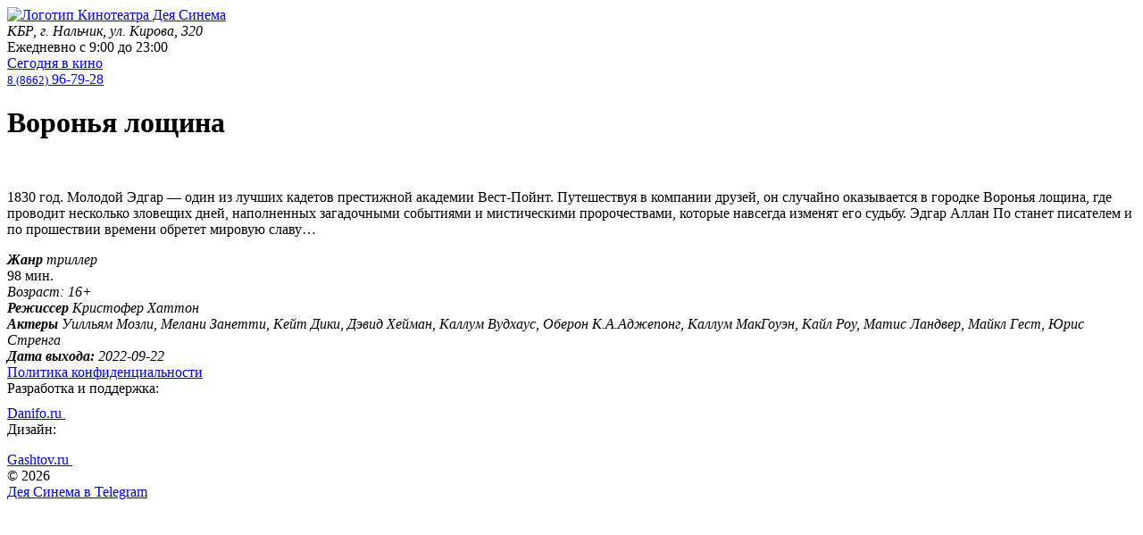

--- FILE ---
content_type: text/html; charset=UTF-8
request_url: https://tc-deya.ru/movies/voronja-loshhina/
body_size: 37584
content:
<!doctype html>
<html lang="ru-RU">
  <head>
    <meta charset="UTF-8">
<meta http-equiv="X-UA-Compatible" content="IE=Edge">
<meta name="viewport" content="width=device-width, initial-scale=1">
<meta name="Description" content="Официальный сайт Торгово-развлекательного центра Дея">
<meta name="theme-color" content="#fff">
<meta name="format-detection" content="telephone=no">
<meta name="msapplication-TileColor" content="#000000">
<meta name="theme-color" content="#ffffff">
<link rel="dns-prefetch" href="//www.youtube.com/">
<link rel="dns-prefetch" href="//s.ytimg.com/">
    
<title>Воронья лощина - Дея</title>

<!-- This site is optimized with the Yoast SEO plugin v12.4 - https://yoast.com/wordpress/plugins/seo/ -->
<meta name="robots" content="max-snippet:-1, max-image-preview:large, max-video-preview:-1"/>
<link rel="canonical" href="https://tc-deya.ru/movies/voronja-loshhina/" />
<meta property="og:locale" content="ru_RU" />
<meta property="og:type" content="article" />
<meta property="og:title" content="Воронья лощина - Дея" />
<meta property="og:description" content="1830 год. Молодой Эдгар — один из лучших кадетов престижной академии Вест-Пойнт. Путешествуя в компании друзей, он случайно оказывается в городке Воронья лощина, где проводит несколько зловещих дней, наполненных загадочными событиями и мистическими пророчествами, которые навсегда изменят его судьбу. Эдгар Аллан По станет писателем и по прошествии времени обретет мировую славу…" />
<meta property="og:url" content="https://tc-deya.ru/movies/voronja-loshhina/" />
<meta property="og:site_name" content="Дея" />
<meta property="og:image" content="https://tc-deya.ru/wp-content/uploads/2022/09/220825101625414.jpg" />
<meta property="og:image:secure_url" content="https://tc-deya.ru/wp-content/uploads/2022/09/220825101625414.jpg" />
<meta property="og:image:width" content="759" />
<meta property="og:image:height" content="1080" />
<meta name="twitter:card" content="summary_large_image" />
<meta name="twitter:description" content="1830 год. Молодой Эдгар — один из лучших кадетов престижной академии Вест-Пойнт. Путешествуя в компании друзей, он случайно оказывается в городке Воронья лощина, где проводит несколько зловещих дней, наполненных загадочными событиями и мистическими пророчествами, которые навсегда изменят его судьбу. Эдгар Аллан По станет писателем и по прошествии времени обретет мировую славу…" />
<meta name="twitter:title" content="Воронья лощина - Дея" />
<meta name="twitter:image" content="https://tc-deya.ru/wp-content/uploads/2022/09/220825101625414.jpg" />
<script type='application/ld+json' class='yoast-schema-graph yoast-schema-graph--main'>{"@context":"https://schema.org","@graph":[{"@type":"WebSite","@id":"https://tc-deya.ru/#website","url":"https://tc-deya.ru/","name":"\u0414\u0435\u044f","potentialAction":{"@type":"SearchAction","target":"https://tc-deya.ru/?s={search_term_string}","query-input":"required name=search_term_string"}},{"@type":"ImageObject","@id":"https://tc-deya.ru/movies/voronja-loshhina/#primaryimage","url":"https://tc-deya.ru/wp-content/uploads/2022/09/220825101625414.jpg","width":759,"height":1080},{"@type":"WebPage","@id":"https://tc-deya.ru/movies/voronja-loshhina/#webpage","url":"https://tc-deya.ru/movies/voronja-loshhina/","inLanguage":"ru-RU","name":"\u0412\u043e\u0440\u043e\u043d\u044c\u044f \u043b\u043e\u0449\u0438\u043d\u0430 - \u0414\u0435\u044f","isPartOf":{"@id":"https://tc-deya.ru/#website"},"primaryImageOfPage":{"@id":"https://tc-deya.ru/movies/voronja-loshhina/#primaryimage"},"datePublished":"2022-09-20T09:38:37+03:00","dateModified":"2022-09-20T09:38:37+03:00","breadcrumb":{"@id":"https://tc-deya.ru/movies/voronja-loshhina/#breadcrumb"}},{"@type":"BreadcrumbList","@id":"https://tc-deya.ru/movies/voronja-loshhina/#breadcrumb","itemListElement":[{"@type":"ListItem","position":1,"item":{"@type":"WebPage","@id":"https://tc-deya.ru/","url":"https://tc-deya.ru/","name":"\u0413\u043b\u0430\u0432\u043d\u0430\u044f \u0441\u0442\u0440\u0430\u043d\u0438\u0446\u0430"}},{"@type":"ListItem","position":2,"item":{"@type":"WebPage","@id":"https://tc-deya.ru/movies/voronja-loshhina/","url":"https://tc-deya.ru/movies/voronja-loshhina/","name":"\u0412\u043e\u0440\u043e\u043d\u044c\u044f \u043b\u043e\u0449\u0438\u043d\u0430"}}]}]}</script>
<!-- / Yoast SEO plugin. -->

<link rel='dns-prefetch' href='//tc-deya.ru' />
<link rel='dns-prefetch' href='//s.w.org' />
		<script type="text/javascript">
			window._wpemojiSettings = {"baseUrl":"https:\/\/s.w.org\/images\/core\/emoji\/11\/72x72\/","ext":".png","svgUrl":"https:\/\/s.w.org\/images\/core\/emoji\/11\/svg\/","svgExt":".svg","source":{"concatemoji":"https:\/\/tc-deya.ru\/wp-includes\/js\/wp-emoji-release.min.js?ver=4.9.28"}};
			!function(e,a,t){var n,r,o,i=a.createElement("canvas"),p=i.getContext&&i.getContext("2d");function s(e,t){var a=String.fromCharCode;p.clearRect(0,0,i.width,i.height),p.fillText(a.apply(this,e),0,0);e=i.toDataURL();return p.clearRect(0,0,i.width,i.height),p.fillText(a.apply(this,t),0,0),e===i.toDataURL()}function c(e){var t=a.createElement("script");t.src=e,t.defer=t.type="text/javascript",a.getElementsByTagName("head")[0].appendChild(t)}for(o=Array("flag","emoji"),t.supports={everything:!0,everythingExceptFlag:!0},r=0;r<o.length;r++)t.supports[o[r]]=function(e){if(!p||!p.fillText)return!1;switch(p.textBaseline="top",p.font="600 32px Arial",e){case"flag":return s([55356,56826,55356,56819],[55356,56826,8203,55356,56819])?!1:!s([55356,57332,56128,56423,56128,56418,56128,56421,56128,56430,56128,56423,56128,56447],[55356,57332,8203,56128,56423,8203,56128,56418,8203,56128,56421,8203,56128,56430,8203,56128,56423,8203,56128,56447]);case"emoji":return!s([55358,56760,9792,65039],[55358,56760,8203,9792,65039])}return!1}(o[r]),t.supports.everything=t.supports.everything&&t.supports[o[r]],"flag"!==o[r]&&(t.supports.everythingExceptFlag=t.supports.everythingExceptFlag&&t.supports[o[r]]);t.supports.everythingExceptFlag=t.supports.everythingExceptFlag&&!t.supports.flag,t.DOMReady=!1,t.readyCallback=function(){t.DOMReady=!0},t.supports.everything||(n=function(){t.readyCallback()},a.addEventListener?(a.addEventListener("DOMContentLoaded",n,!1),e.addEventListener("load",n,!1)):(e.attachEvent("onload",n),a.attachEvent("onreadystatechange",function(){"complete"===a.readyState&&t.readyCallback()})),(n=t.source||{}).concatemoji?c(n.concatemoji):n.wpemoji&&n.twemoji&&(c(n.twemoji),c(n.wpemoji)))}(window,document,window._wpemojiSettings);
		</script>
		<style type="text/css">
img.wp-smiley,
img.emoji {
	display: inline !important;
	border: none !important;
	box-shadow: none !important;
	height: 1em !important;
	width: 1em !important;
	margin: 0 .07em !important;
	vertical-align: -0.1em !important;
	background: none !important;
	padding: 0 !important;
}
</style>
<link rel='stylesheet' id='movie-styles-css'  href='https://tc-deya.ru/wp-content/themes/deya/css/movie.css?ver=0.9.0' type='text/css' media='all' />
<link rel='https://api.w.org/' href='https://tc-deya.ru/wp-json/' />
<link rel="EditURI" type="application/rsd+xml" title="RSD" href="https://tc-deya.ru/xmlrpc.php?rsd" />
<link rel="wlwmanifest" type="application/wlwmanifest+xml" href="https://tc-deya.ru/wp-includes/wlwmanifest.xml" /> 
<meta name="generator" content="WordPress 4.9.28" />
<link rel='shortlink' href='https://tc-deya.ru/?p=6893' />
<link rel="alternate" type="application/json+oembed" href="https://tc-deya.ru/wp-json/oembed/1.0/embed?url=https%3A%2F%2Ftc-deya.ru%2Fmovies%2Fvoronja-loshhina%2F" />
<link rel="alternate" type="text/xml+oembed" href="https://tc-deya.ru/wp-json/oembed/1.0/embed?url=https%3A%2F%2Ftc-deya.ru%2Fmovies%2Fvoronja-loshhina%2F&#038;format=xml" />
<link rel="icon" href="https://tc-deya.ru/wp-content/uploads/2018/10/cbx6l-8hh6t-0.png" sizes="32x32" />
<link rel="icon" href="https://tc-deya.ru/wp-content/uploads/2018/10/cbx6l-8hh6t-0.png" sizes="192x192" />
<link rel="apple-touch-icon-precomposed" href="https://tc-deya.ru/wp-content/uploads/2018/10/cbx6l-8hh6t-0.png" />
<meta name="msapplication-TileImage" content="https://tc-deya.ru/wp-content/uploads/2018/10/cbx6l-8hh6t-0.png" />
  </head>
  <body class="cinema-page" data-cinema-id="1153">
    <div id="cover">
      <movie-page-cover />
    </div>
    <main class="wrapper" id="app" v-cloak>
    <header class="main-header main-header--dark">
      <div class="main-header__left">
        <a href="https://tc-deya.ru/cinema" class="main-header__logo logo" aria-label="Кинотеатр Дея Синема">
          <picture>
            <source srcset="https://tc-deya.ru/wp-content/themes/deya/img/deya-cinema-logo-1x.png 1x, https://tc-deya.ru/wp-content/themes/deya/img/deya-cinema-logo-2x.png 2x">
            <img src="https://tc-deya.ru/wp-content/themes/deya/img/deya-cinema-logo-1x.png" alt="Логотип Кинотеатра Дея Синема">
          </picture>
        </a>
      </div>
      <div class="main-header__center">
        <address class="main-header__address">КБР, г. Нальчик, ул. Кирова, 320</address>
        <div class="main-header__time">Ежедневно с <time datetime="9:00">9:00</time> до <time datetime="23:00">23:00</time></div>
        <a href="/cinema" class="btn main-header__cinema-link">Сегодня в кино</a>
      </div>
      <div class="main-header__right">
          <a href="tel:8 (8662)96-79-28" class="main-header__phone">
    <small>8 (8662)</small>
    <span>96-79-28</span>
  </a>
          <burger theme="dark">
          <template slot="menu">
            <div class="menu-osnovnoe-menju-container"><ul id="menu-osnovnoe-menju" class="menu"><li id="menu-item-496" class="menu-item menu-item-type-custom menu-item-object-custom menu-item-496"><a href="/">Главная</a></li>
<li id="menu-item-492" class="menu-item menu-item-type-post_type menu-item-object-page menu-item-492"><a href="https://tc-deya.ru/cinema/">Дея Синема</a></li>
<li id="menu-item-497" class="menu-item menu-item-type-custom menu-item-object-custom menu-item-has-children menu-item-497"><a href="#">Магазины</a>
<ul class="sub-menu">
	<li id="menu-item-2028" class="menu-item menu-item-type-post_type menu-item-object-place menu-item-2028"><a href="https://tc-deya.ru/place/gipermarket/">Гипермаркет «Дея»</a></li>
	<li id="menu-item-504" class="menu-item menu-item-type-custom menu-item-object-custom menu-item-504"><a href="/places/shops">Все магазины</a></li>
</ul>
</li>
<li id="menu-item-499" class="menu-item menu-item-type-custom menu-item-object-custom menu-item-has-children menu-item-499"><a href="#">Развлечения</a>
<ul class="sub-menu">
	<li id="menu-item-2032" class="menu-item menu-item-type-post_type menu-item-object-place menu-item-2032"><a href="https://tc-deya.ru/place/bowling/">Боулинг</a></li>
	<li id="menu-item-2030" class="menu-item menu-item-type-post_type menu-item-object-place menu-item-2030"><a href="https://tc-deya.ru/place/arcade-machines/">Игровые автоматы</a></li>
	<li id="menu-item-2031" class="menu-item menu-item-type-post_type menu-item-object-place menu-item-2031"><a href="https://tc-deya.ru/place/kids/">Семейное кафе</a></li>
</ul>
</li>
<li id="menu-item-1049" class="menu-item menu-item-type-taxonomy menu-item-object-place-category menu-item-1049"><a href="https://tc-deya.ru/places/eating/">Еда</a></li>
<li id="menu-item-498" class="menu-item menu-item-type-custom menu-item-object-custom menu-item-498"><a href="/sales">Акции</a></li>
<li id="menu-item-1423" class="menu-item menu-item-type-custom menu-item-object-custom menu-item-1423"><a href="/events">События</a></li>
<li id="menu-item-1050" class="menu-item menu-item-type-custom menu-item-object-custom menu-item-1050"><a href="/jobs">Вакансии</a></li>
<li id="menu-item-2167" class="menu-item menu-item-type-post_type menu-item-object-page menu-item-has-children menu-item-2167"><a href="https://tc-deya.ru/about/">О центре</a>
<ul class="sub-menu">
	<li id="menu-item-1460" class="menu-item menu-item-type-post_type menu-item-object-page menu-item-1460"><a href="https://tc-deya.ru/arendatoram/">Арендаторам</a></li>
	<li id="menu-item-1276" class="menu-item menu-item-type-post_type menu-item-object-page menu-item-1276"><a href="https://tc-deya.ru/contacts/">Контакты</a></li>
</ul>
</li>
</ul></div>          </template>
          <template slot="footer">
            <strong>ТРЦ «ДЕЯ»</strong>
<span>в социальных сетях:</span>
<div>
        <a href="https://vk.com/deya_cinema" class="burger-nav__social-link" aria-label="ТЦ «ДЕЯ» в сети Вконтакте">
    <svg xmlns="http://www.w3.org/2000/svg" viewBox="0 0 36 36" width="36" height="36">
      <path d="M34-.28H1.81A1.92,1.92,0,0,0-.11,1.64V33.81a1.91,1.91,0,0,0,1.92,1.91H34a1.9,1.9,0,0,0,1.91-1.91V1.64A1.91,1.91,0,0,0,34-.28ZM28.57,20a40,40,0,0,1,2.9,2.92,8.64,8.64,0,0,1,1,1.49c.39.78,0,1.63-.66,1.67H27.54A3.36,3.36,0,0,1,24.79,25c-.59-.6-1.15-1.25-1.72-1.88a3.94,3.94,0,0,0-.78-.69.89.89,0,0,0-1.43.35,4.39,4.39,0,0,0-.46,2c0,1-.35,1.28-1.37,1.33a11,11,0,0,1-6.17-1.33,13.38,13.38,0,0,1-4.15-3.88,52.63,52.63,0,0,1-5.47-9.74C2.9,10.36,3.15,10,4,9.93c1.4,0,2.81,0,4.22,0a1.25,1.25,0,0,1,1.17.88,26.07,26.07,0,0,0,2.86,5.3,4.54,4.54,0,0,0,1.08,1.19A.66.66,0,0,0,14.45,17a3.56,3.56,0,0,0,.24-1.11,16.41,16.41,0,0,0-.06-3.9,1.64,1.64,0,0,0-1.39-1.49c-.41-.08-.35-.23-.15-.46a1.55,1.55,0,0,1,1.32-.66h4.88c.76.15.94.49,1,1.27V16c0,.3.15,1.19.69,1.38s.72-.2,1-.48a17,17,0,0,0,2.74-4.21c.33-.67.61-1.36.89-2.05a1,1,0,0,1,1.1-.76h4.69a3,3,0,0,1,.42,0c.78.14,1,.48.76,1.25a11.85,11.85,0,0,1-1.87,3.23c-.78,1.08-1.62,2.13-2.39,3.22s-.66,1.5.23,2.36Zm0,0"
        transform="translate(0.11 0.28)" fill="#18c29c" fill-rule="evenodd"></path>
    </svg>
  </a>
      <a href="https://t.me/DeyaCinema" class="burger-nav__social-link" aria-label="ТЦ «ДЕЯ» в Telegram">
    <svg xmlns="http://www.w3.org/2000/svg" viewBox="0 0 36.05 36.05" width="36" height="36">
    <path id="telegram-3" class="cls-1" d="M24.42,28.32c.32,.23,.74,.29,1.11,.15,.37-.14,.64-.46,.73-.84,.87-4.09,2.98-14.44,3.77-18.16,.06-.28-.04-.57-.26-.76-.22-.19-.53-.24-.8-.14-4.2,1.55-17.13,6.41-22.42,8.36-.34,.12-.55,.45-.54,.8,.01,.35,.25,.66,.59,.76,2.37,.71,5.48,1.69,5.48,1.69,0,0,1.45,4.39,2.21,6.63,.09,.28,.32,.5,.6,.58,.29,.08,.6,0,.81-.21,1.22-1.15,3.1-2.93,3.1-2.93,0,0,3.58,2.62,5.61,4.07Zm-11.03-8.69l1.68,5.55,.37-3.51s6.5-5.86,10.2-9.2c.11-.1,.12-.26,.03-.38-.09-.12-.25-.14-.38-.06-4.29,2.74-11.91,7.61-11.91,7.61Zm20.66,16.42H2c-1.1,0-2-.9-2-2V2C0,.9,.9,0,2,0H34.05c1.1,0,2,.9,2,2V34.05c0,1.1-.9,2-2,2Z"/>
    </svg>
  </a>
  </div>
          </template>
        </burger>
      </div>
    </header>
<div class="page-wrapper">
  <div class="cinema-schedule movie-page">
  
    <div class="container">
          <div class="movie">
        <h1 class="movie__title">Воронья лощина                </h1>
        <div class="movie__wrap">
          <div class="movie__trailer">
                        <img src="https://tc-deya.ru/wp-content/themes/deya/img/movie-trailer-overlay.jpg" alt="" class="movie__trailer-placeholder">
                      </div>
          <div class="movie__info">
            <div class="movie__description">
              <p>1830 год. Молодой Эдгар — один из лучших кадетов престижной академии Вест-Пойнт. Путешествуя в компании друзей, он случайно оказывается в городке Воронья лощина, где проводит несколько зловещих дней, наполненных загадочными событиями и мистическими пророчествами, которые навсегда изменят его судьбу. Эдгар Аллан По станет писателем и по прошествии времени обретет мировую славу…</p>
            </div>
  
            <div class="movie__meta">
              <div class="movie__meta-col">
                              <div class="movie__meta-item">
                  <b><i>Жанр</i></b>
                  <span><i>триллер</i></span>
                </div>
                                            <div class="movie__meta-item">
                  <span class="movie__duration">98 мин.</span>
                </div>
                                            <div class="movie__meta-item">
                  <span><i>Возраст: 16+</i></span>
                </div>
                            </div>
              <div class="movie__meta-col">
                              <div class="movie__meta-item">
                  <b><i>Режиссер</i></b>
                  <span><i>Кристофер Хаттон</i></span>
                </div>
                                            <div class="movie__meta-item">
                  <b><i>Актеры</i></b>
                  <span><i>Уилльям Мозли, Мелани Занетти, Кейт Дики, Дэвид Хейман, Каллум Вудхаус, Оберон К.А.Аджепонг, Каллум МакГоуэн, Кайл Роу, Матис Ландвер, Майкл Гест, Юрис Стренга</i></span>
                </div>
                                            <div class="movie__meta-item movie__meta-item--inline">
                  <b class=""><i>Дата выхода:</i></b>
                  <span><i>2022-09-22</i></span>
                </div>
                            </div>
            </div>
          </div>
        </div>
      </div>
        </div>
  
    
    <movies-slider title="Сегодня в кино" action="today"></movies-slider>
  </div>
</div>

        <footer class="main-footer main-footer--cinema">
          <div class="main-footer__left">
                        <a href="https://tc-deya.ru/privacy-policy/" class="main-footer__private-policy-link">Политика конфиденциальности</a>
          </div>
          <div class="main-footer__center">
            <div class="developer">
  <div class="developer__txt">Разработка и поддержка:</div>
  <a href="http://danifo.ru" class="developer__logo" target="_blank" alt="Разработка и поддержка сайта Danifo.ru" rel="noreferrer">
    <span>Danifo.ru</span>
    <svg xmlns="http://www.w3.org/2000/svg" viewBox="0 0 124 24" width="124" height="24" alt="Логотип Danifo.ru">
      <path d="M264.61,228.91c-1.89,0-5.67.1-5.67.1h-.46c-.11,0-.2.12-.2.27v22.8a.27.27,0,0,0,.26.27h.1c2,0,4.15.06,5.7.06,8.85,0,13.3-5.4,13.3-12C277.64,234.28,273.89,228.91,264.61,228.91Zm-.17,20.84-3.08-.06a.28.28,0,0,1-.27-.28V231.68c1.16,0,2.06-.1,3.45-.1,6.73,0,10.11,3.73,10.11,8.8C274.65,245.81,271.07,249.75,264.44,249.75Z" transform="translate(-258.28 -228.68)" fill="#fff"/>
      <path d="M291.05,229.13a.45.45,0,0,0-.38-.25h-1.88a.42.42,0,0,0-.37.25l-9.77,23a.16.16,0,0,0,.16.25h2.32a.44.44,0,0,0,.37-.25l2.74-6.57a.43.43,0,0,1,.37-.25h10a.43.43,0,0,1,.37.25l2.78,6.57a.42.42,0,0,0,.37.25h2.48a.16.16,0,0,0,.16-.25Zm2.51,13.48h-7.82a.17.17,0,0,1-.17-.24l4-9.47c.06-.14.15-.14.21,0l4,9.47A.16.16,0,0,1,293.56,242.61Z" transform="translate(-258.28 -228.68)" fill="#fff"/>
      <path d="M323.68,229h-2.11a.27.27,0,0,0-.27.27v17.87c0,.14-.08.17-.17,0l-14.15-18a.66.66,0,0,0-.44-.21h-1.71a.27.27,0,0,0-.27.27v22.8a.27.27,0,0,0,.27.27h2.11a.27.27,0,0,0,.27-.27v-17.8c0-.14.08-.17.17-.05l14.15,17.91a.65.65,0,0,0,.43.21h1.72a.27.27,0,0,0,.27-.27v-22.8A.27.27,0,0,0,323.68,229Z" transform="translate(-258.28 -228.68)" fill="#fff"/>
      <rect x="72.44" y="0.33" width="2.82" height="23.33" rx="0.27" ry="0.27" fill="#fff"/>
      <path d="M353.07,229H340.51a.27.27,0,0,0-.27.27v22.8a.27.27,0,0,0,.27.27h2.28a.27.27,0,0,0,.27-.27v-9.2a.28.28,0,0,1,.27-.27h8.74a.27.27,0,0,0,.27-.26v-2.13a.27.27,0,0,0-.27-.27h-8.74a.27.27,0,0,1-.27-.27V232a.27.27,0,0,1,.27-.27h9.74a.27.27,0,0,0,.27-.27v-2.13A.27.27,0,0,0,353.07,229Z" transform="translate(-258.28 -228.68)" fill="#fff"/>
      <path d="M382.08,231.32l-2.16-.59a.27.27,0,0,0-.32.19l-1.16,4.35a11.37,11.37,0,0,0-10.64-6.59h-.08A11.44,11.44,0,0,0,356,239.82h0a.89.89,0,0,1,0,.26s0,.31,0,.6c0,.14,0,.29,0,.44a13,13,0,0,0,.44,3v0h0v0c.06.21.12.42.19.62a5.17,5.17,0,0,0,.18.51,3.53,3.53,0,0,0,.15.39c.11.28.24.54.37.81l.05.1a11.3,11.3,0,0,0,10.35,6h.08a11.31,11.31,0,0,0,10.35-6l.05-.11c.13-.26.25-.52.37-.8q.07-.18.15-.39l.18-.51c.07-.21.12-.39.12-.39s.09-.3.1-.36a.41.41,0,0,0-.19-.33l-2.3-1a.2.2,0,0,0-.29.11l0,.1c0,.06,0,.12,0,.18s0,.09,0,.14a8.77,8.77,0,0,1-8.48,6.74c-4.95,0-8.81-4-8.81-9.33s3.79-9.31,8.81-9.33a8.54,8.54,0,0,1,7.9,5.06l-4-1.73a.26.26,0,0,0-.35.14l-.89,2.06a.26.26,0,0,0,.14.35l8.86,3.87a.22.22,0,0,0,.31-.15l2.49-9.3A.26.26,0,0,0,382.08,231.32Z" transform="translate(-258.28 -228.68)" fill="#fff"/>
    </svg>
  </a>
</div>
<div class="developer">
  <div class="developer__txt">Дизайн:</div>
  <a href="http://gashtov.ru" class="developer__logo" target="_blank" alt="Дизайн сайта Gashtov.ru" rel="noreferrer">
    <span>Gashtov.ru</span>
    <svg xmlns="http://www.w3.org/2000/svg" viewBox="0 0 106 30" width="106" height="30" alt="Логотип Gashtov.ru">
      <path d="M302.93,240.19h4.43v5.36a4.24,4.24,0,0,1-1.7.88,7.48,7.48,0,0,1-2,.28,6.13,6.13,0,0,1-2.12-.36,4.38,4.38,0,0,1-1.68-1.13,5.45,5.45,0,0,1-1.13-1.95,8.76,8.76,0,0,1-.4-2.82,7.73,7.73,0,0,1,.48-2.89,5.5,5.5,0,0,1,1.27-1.95,4.9,4.9,0,0,1,1.78-1.08,6.21,6.21,0,0,1,2-.33,9.43,9.43,0,0,1,1.79.15,7,7,0,0,1,1.23.33l-.47,2a5.05,5.05,0,0,0-.95-.26,7.11,7.11,0,0,0-1.34-.1,3.9,3.9,0,0,0-1.35.23,2.63,2.63,0,0,0-1.06.73,3.38,3.38,0,0,0-.69,1.29,7.45,7.45,0,0,0,0,3.79,3.73,3.73,0,0,0,.66,1.29,2.56,2.56,0,0,0,1,.75,3.12,3.12,0,0,0,1.22.24,3.56,3.56,0,0,0,.86-.11,2.09,2.09,0,0,0,.72-.34v-2.27l-2.57-.27Z" transform="translate(-267.5 -225.03)" fill="#fff"/>
      <path d="M309,238.37a7.49,7.49,0,0,1,1.61-.49,10.43,10.43,0,0,1,2-.18,4.18,4.18,0,0,1,1.47.22,2.11,2.11,0,0,1,.94.61,2.25,2.25,0,0,1,.5.94,5.22,5.22,0,0,1,.14,1.24c0,.5,0,1,0,1.52s-.05,1-.06,1.5,0,1,0,1.44a5.53,5.53,0,0,0,.26,1.31H314l-.36-1.18h-.08a3.18,3.18,0,0,1-.94.92,2.93,2.93,0,0,1-1.56.38,3,3,0,0,1-1.07-.18,2.33,2.33,0,0,1-.81-.51,2.49,2.49,0,0,1-.53-.79,2.82,2.82,0,0,1-.19-1,2.44,2.44,0,0,1,.35-1.33,2.51,2.51,0,0,1,1-.87,4.91,4.91,0,0,1,1.57-.47,11.79,11.79,0,0,1,2-.08,2.25,2.25,0,0,0-.13-1.38q-.26-.42-1.14-.42a7.81,7.81,0,0,0-1.4.14,4.86,4.86,0,0,0-1.21.36Zm2.8,6.39a1.68,1.68,0,0,0,1.05-.3,2,2,0,0,0,.58-.64V242.7a5.7,5.7,0,0,0-1,0,3.58,3.58,0,0,0-.86.15,1.41,1.41,0,0,0-.59.34.77.77,0,0,0-.22.57,1,1,0,0,0,.28.75A1.06,1.06,0,0,0,311.83,244.76Z" transform="translate(-267.5 -225.03)" fill="#fff"/>
      <path d="M321,244.09a.67.67,0,0,0-.29-.55,3.7,3.7,0,0,0-.72-.37q-.42-.18-.93-.36a3.44,3.44,0,0,1-.93-.49,3,3,0,0,1-.72-.81,2.52,2.52,0,0,1-.28-1.27,2.47,2.47,0,0,1,.74-1.94,3.17,3.17,0,0,1,2.16-.67,6.77,6.77,0,0,1,1.75.21,5.31,5.31,0,0,1,1.22.46l-.49,1.62a10.34,10.34,0,0,0-1-.33,4.46,4.46,0,0,0-1.2-.17c-.66,0-1,.26-1,.77a.58.58,0,0,0,.29.5,3.13,3.13,0,0,0,.71.35l.94.36a3.75,3.75,0,0,1,.93.49,2.54,2.54,0,0,1,.71.78,2.3,2.3,0,0,1,.29,1.24,2.62,2.62,0,0,1-.82,2.05,3.56,3.56,0,0,1-2.47.75,5.8,5.8,0,0,1-1.69-.24,4.83,4.83,0,0,1-1.28-.54l.61-1.66a6.28,6.28,0,0,0,1,.43,4,4,0,0,0,1.33.22,1.42,1.42,0,0,0,.79-.19A.7.7,0,0,0,321,244.09Z" transform="translate(-267.5 -225.03)" fill="#fff"/>
      <path d="M329.74,246.47v-4.88a3,3,0,0,0-.29-1.52,1.13,1.13,0,0,0-1.05-.46,1.56,1.56,0,0,0-1,.39,1.79,1.79,0,0,0-.62,1v5.49h-2.21v-12h2.21v4.39h.07a3.21,3.21,0,0,1,1-.87,3.1,3.1,0,0,1,1.51-.33,3.6,3.6,0,0,1,1.14.17,1.9,1.9,0,0,1,.82.57,2.52,2.52,0,0,1,.49,1.08,7.16,7.16,0,0,1,.17,1.67v5.35Z" transform="translate(-267.5 -225.03)" fill="#fff"/>
      <path d="M333,237.87h1.17v-1.61l2.21-.64v2.25h2.07v1.89h-2.07v3.3a3.52,3.52,0,0,0,.17,1.28.68.68,0,0,0,.68.39,2,2,0,0,0,.58-.07,2.76,2.76,0,0,0,.55-.21l.39,1.72a5.61,5.61,0,0,1-2.31.54,2.23,2.23,0,0,1-1.72-.61,3,3,0,0,1-.55-2v-4.33H333Z" transform="translate(-267.5 -225.03)" fill="#fff"/>
      <path d="M339.26,242.17a4.84,4.84,0,0,1,1.06-3.36,3.76,3.76,0,0,1,2.95-1.18A4.29,4.29,0,0,1,345,238a3.28,3.28,0,0,1,1.24.92,3.81,3.81,0,0,1,.74,1.43,6.39,6.39,0,0,1,.25,1.86,4.9,4.9,0,0,1-1.05,3.36,3.72,3.72,0,0,1-2.94,1.18,4.37,4.37,0,0,1-1.77-.33,3.36,3.36,0,0,1-1.24-.92,3.76,3.76,0,0,1-.75-1.43A6.44,6.44,0,0,1,339.26,242.17Zm2.28,0a4.93,4.93,0,0,0,.1,1.05,3.19,3.19,0,0,0,.3.84,1.45,1.45,0,0,0,1.33.76,1.45,1.45,0,0,0,1.29-.64,3.72,3.72,0,0,0,.42-2,4.09,4.09,0,0,0-.39-1.92,1.39,1.39,0,0,0-1.32-.73,1.49,1.49,0,0,0-1.27.62A3.44,3.44,0,0,0,341.54,242.17Z" transform="translate(-267.5 -225.03)" fill="#fff"/>
      <path d="M351.55,242.38l.29,1.32h.08l.24-1.36,1.44-4.47H356l-3.55,8.68h-1.34l-3.68-8.68H350Z" transform="translate(-267.5 -225.03)" fill="#fff"/><path d="M355.56,245.33a1.23,1.23,0,0,1,.38-1,1.36,1.36,0,0,1,1-.35,1.41,1.41,0,0,1,1,.35,1.23,1.23,0,0,1,.37,1,1.27,1.27,0,0,1-.37,1,1.37,1.37,0,0,1-1,.36,1.32,1.32,0,0,1-1-.36A1.27,1.27,0,0,1,355.56,245.33Z" transform="translate(-267.5 -225.03)" fill="#fff"/>
      <path d="M364.66,240a2.76,2.76,0,0,0-1-.19,1.53,1.53,0,0,0-1,.32,1.5,1.5,0,0,0-.54.81v5.56H360v-8.6h1.71L362,239H362a2.43,2.43,0,0,1,.78-1,2,2,0,0,1,1.16-.35,3.36,3.36,0,0,1,1,.19Z" transform="translate(-267.5 -225.03)" fill="#fff"/>
      <path d="M368.15,237.87v4.88a3.37,3.37,0,0,0,.25,1.52,1,1,0,0,0,1,.46,1.52,1.52,0,0,0,1-.38,2.31,2.31,0,0,0,.62-.93v-5.55h2.2v6c0,.47,0,.93.07,1.39a9.8,9.8,0,0,0,.21,1.23h-1.67l-.39-1.28h-.07a3.21,3.21,0,0,1-1.08,1.09,3.17,3.17,0,0,1-1.65.43,3.71,3.71,0,0,1-1.15-.17,1.94,1.94,0,0,1-.85-.57,2.68,2.68,0,0,1-.52-1.07,6.64,6.64,0,0,1-.18-1.68v-5.35Z" transform="translate(-267.5 -225.03)" fill="#fff"/>
      <path d="M271.68,247.69l-.06,0a.12.12,0,0,1-.05-.1v-2.25a.11.11,0,0,1,.06-.11l9.06-5.27a.13.13,0,0,1,.12,0l1.95,1.14a.14.14,0,0,1,.06.11.13.13,0,0,1-.06.1l-11,6.38Zm.12-2.3v2l10.65-6.17-1.71-1Z" transform="translate(-267.5 -225.03)" fill="#fff"/>
      <path d="M276.22,255h-.06l-1.91-1.11a.14.14,0,0,1-.06-.11v-5.38a.13.13,0,0,1,.06-.11l1.91-1.1a.09.09,0,0,1,.12,0,.11.11,0,0,1,.06.1v7.6a.11.11,0,0,1-.06.11Zm-1.79-1.3,1.67,1v-7.18l-1.67,1Z" transform="translate(-267.5 -225.03)" fill="#fff"/>
      <path d="M269.69,251.22h-.06a.11.11,0,0,1-.06-.11V233.63a.14.14,0,0,1,.06-.11.13.13,0,0,1,.12,0l2,1.17a.11.11,0,0,1,.06.1v12.57l10.83-6.29a.13.13,0,0,1,.12,0l2,1.2a.13.13,0,0,1,.06.1.17.17,0,0,1-.06.11l-15,8.73Z" transform="translate(-267.5 -225.03)" fill="#fff"/>
      <path d="M286.63,239l-.06,0-2-1.16a.13.13,0,0,1-.06-.1.14.14,0,0,1,.06-.11L289,235l-14.75-8.67a.13.13,0,0,1-.06-.1.14.14,0,0,1,.07-.11l2-1.1a.13.13,0,0,1,.12,0l17,9.87a.11.11,0,0,1,.06.1.11.11,0,0,1-.06.11L286.69,239Zm-1.75-1.28,1.75,1,6.43-3.74-16.78-9.73-1.75,1,14.74,8.66a.11.11,0,0,1,.06.11.11.11,0,0,1-.06.1Z" transform="translate(-267.5 -225.03)" fill="#fff"/>
      <path d="M274.31,243.91l-.06,0a.11.11,0,0,1-.06-.1l0-17.53a.17.17,0,0,1,.06-.11.13.13,0,0,1,.12,0l14.93,8.77a.11.11,0,0,1,.06.11.11.11,0,0,1-.06.1l-1.73,1a.09.09,0,0,1-.12,0l-11.11-6.45,0,13a.11.11,0,0,1-.06.1l-1.91,1.11Zm.09-17.44,0,17.11,1.67-1,0-13.11a.11.11,0,0,1,.06-.1.13.13,0,0,1,.12,0l11.23,6.52L289,235Z" transform="translate(-267.5 -225.03)" fill="#fff"/><polygon points="8.73 17.64 10.84 16.42 10.84 5.71 8.69 4.47 8.73 17.64" fill="#fff"/>
      <path d="M276.22,242.8l-.06,0a.13.13,0,0,1-.06-.1l0-13.18a.11.11,0,0,1,.06-.1.13.13,0,0,1,.12,0l2.14,1.24a.11.11,0,0,1,.06.11v10.7a.11.11,0,0,1-.06.1l-2.11,1.23Zm.09-13.09,0,12.76,1.87-1.09V230.82Z" transform="translate(-267.5 -225.03)" fill="#fff"/>
      <path d="M274.3,234.1h-.06l-6.68-3.87a.11.11,0,0,1-.06-.11.11.11,0,0,1,.06-.1l2-1.11a.09.09,0,0,1,.11,0l4.69,2.72a.14.14,0,0,1,.06.11V234a.17.17,0,0,1-.06.11Zm-6.44-4,6.32,3.65v-2l-4.57-2.66Z" transform="translate(-267.5 -225.03)" fill="#fff"/>
      <path d="M278.34,251.58h-.06a.11.11,0,0,1-.06-.11v-2.41a.11.11,0,0,1,.06-.11l10.77-6.25-10.78-6.26a.11.11,0,0,1-.06-.11v-2.25a.11.11,0,0,1,.06-.1.11.11,0,0,1,.11,0l15,8.69a.14.14,0,0,1,.06.11.11.11,0,0,1-.06.1l-15,8.7Zm.12-2.46v2.13l14.6-8.48-14.61-8.49v2l10.9,6.33a.14.14,0,0,1,.06.11.13.13,0,0,1-.06.1Z" transform="translate(-267.5 -225.03)" fill="#fff"/>
      <polygon points="25.8 12.36 21.18 15.05 19.13 13.88 25.8 9.99 25.8 12.36" fill="#fff"/>
      <path d="M288.68,240.2h-.06L286.57,239a.11.11,0,0,1-.06-.1.14.14,0,0,1,.06-.11l6.67-3.88a.13.13,0,0,1,.12,0,.13.13,0,0,1,.06.1v2.37a.14.14,0,0,1-.06.11l-4.62,2.69Zm-1.81-1.29,1.81,1,4.5-2.62v-2.09Z" transform="translate(-267.5 -225.03)" fill="#fff"/>
      <path d="M269.69,251.22h-.06L267.56,250a.13.13,0,0,1-.06-.1V230.11a.11.11,0,0,1,.06-.1.13.13,0,0,1,.12,0l6.68,3.87a.14.14,0,0,1,.06.11v2.32a.11.11,0,0,1-.06.11.13.13,0,0,1-.12,0l-4.44-2.58V251.1a.14.14,0,0,1-.06.11Zm-1.95-1.36,1.83,1V233.63a.14.14,0,0,1,.06-.11.13.13,0,0,1,.12,0l4.44,2.58v-2l-6.44-3.74Z" transform="translate(-267.5 -225.03)" fill="#fff"/>
      <path d="M287.28,244l-.06,0-9-5.2a.17.17,0,0,1-.06-.11v-2.32a.11.11,0,0,1,.06-.11.13.13,0,0,1,.12,0l11,6.36a.14.14,0,0,1,.06.11.13.13,0,0,1-.06.1l-2,1.17Zm-8.83-5.4,8.83,5.13,1.77-1-10.6-6.16Z" transform="translate(-267.5 -225.03)" fill="#fff"/>
      <polygon points="8.72 22.28 8.72 29.88 25.8 19.96 25.8 17.74 10.84 26.43 10.84 21.05 8.72 22.28" fill="#fff"/>
      <path d="M276.22,255h-.06a.11.11,0,0,1-.06-.11v-7.6a.11.11,0,0,1,.06-.1l2.12-1.23a.09.09,0,0,1,.12,0,.13.13,0,0,1,.06.1v5.17l14.78-8.59a.13.13,0,0,1,.12,0,.14.14,0,0,1,.06.11V245a.14.14,0,0,1-.06.11L276.28,255Zm.12-7.65v7.32l16.84-9.78V243l-14.79,8.59a.11.11,0,0,1-.11,0,.11.11,0,0,1-.06-.11v-5.17Z" transform="translate(-267.5 -225.03)" fill="#fff"/>
      <polygon points="0.21 6.78 0.01 6.42 1.31 5.66 1.52 6.02 0.21 6.78" fill="#fff"/>
      <polygon points="0.23 8.55 0.02 8.19 2.88 6.52 3.09 6.88 0.23 8.55" fill="#fff"/>
      <polygon points="2.59 8.95 2.38 8.59 4.41 7.41 4.62 7.76 2.59 8.95" fill="#fff"/>
      <polygon points="0.23 10.33 0.02 9.97 2.08 8.77 2.29 9.12 0.23 10.33" fill="#fff"/>
      <polygon points="4.12 9.84 3.92 9.48 5.91 8.32 6.11 8.68 4.12 9.84" fill="#fff"/>
      <polygon points="0.22 12.11 0.02 11.75 2.08 10.55 2.28 10.91 0.22 12.11" fill="#fff"/>
      <polygon points="5.63 10.72 5.43 10.37 6.69 9.64 6.89 9.99 5.63 10.72" fill="#fff"/>
      <polygon points="0.22 13.88 0.02 13.52 2.08 12.32 2.28 12.68 0.22 13.88" fill="#fff"/>
      <polygon points="6.79 11.39 6.59 11.03 6.7 10.97 6.9 11.33 6.79 11.39" fill="#fff"/>
      <polygon points="0.22 15.66 0.02 15.3 2.09 14.09 2.29 14.45 0.22 15.66" fill="#fff"/>
      <polygon points="0.22 17.43 0.02 17.07 2.09 15.87 2.29 16.22 0.22 17.43" fill="#fff"/>
      <polygon points="0.22 19.21 0.02 18.85 2.09 17.64 2.29 18 0.22 19.21" fill="#fff"/>
      <polygon points="0.23 20.99 0.02 20.63 2.09 19.42 2.29 19.78 0.23 20.99" fill="#fff"/>
      <polygon points="0.23 22.76 0.03 22.4 2.09 21.2 2.29 21.55 0.23 22.76" fill="#fff"/>
      <polygon points="0.23 24.53 0.03 24.18 2.09 22.97 2.29 23.33 0.23 24.53" fill="#fff"/>
      <polygon points="1.3 25.68 1.1 25.33 2.09 24.75 2.29 25.11 1.3 25.68" fill="#fff"/>
      <polygon points="2.08 26.12 1.87 25.77 2.09 25.64 2.29 25.99 2.08 26.12" fill="#fff"/>
      <polygon points="6.92 3.37 6.72 3.01 8.38 2.04 8.58 2.4 6.92 3.37" fill="#fff"/>
      <polygon points="6.92 5.14 6.72 4.79 9.9 2.94 10.1 3.29 6.92 5.14" fill="#fff"/>
      <polygon points="9.81 5.24 9.61 4.88 11.42 3.82 11.62 4.18 9.81 5.24" fill="#fff"/>
      <polygon points="6.92 6.92 6.72 6.57 8.59 5.47 8.79 5.83 6.92 6.92" fill="#fff"/>
      <polygon points="11.34 6.12 11.14 5.77 12.94 4.72 13.14 5.07 11.34 6.12" fill="#fff"/>
      <polygon points="6.92 8.7 6.72 8.34 8.59 7.25 8.79 7.61 6.92 8.7" fill="#fff"/>
      <polygon points="12.87 7.01 12.67 6.66 14.45 5.62 14.65 5.98 12.87 7.01" fill="#fff"/>
      <polygon points="6.92 10.48 6.72 10.12 8.6 9.02 8.8 9.38 6.92 10.48" fill="#fff"/>
      <polygon points="14.39 7.89 14.19 7.54 15.97 6.5 16.17 6.86 14.39 7.89" fill="#fff"/>
      <polygon points="15.91 8.79 15.71 8.43 17.49 7.39 17.69 7.75 15.91 8.79" fill="#fff"/>
      <polygon points="17.44 9.67 17.24 9.31 19.01 8.28 19.22 8.64 17.44 9.67" fill="#fff"/>
      <polygon points="18.97 10.56 18.77 10.2 20.52 9.18 20.73 9.54 18.97 10.56" fill="#fff"/>
      <polygon points="6.92 12.25 6.72 11.9 8.61 10.79 8.81 11.14 6.92 12.25" fill="#fff"/>
      <polygon points="6.92 14.03 6.72 13.67 8.61 12.56 8.81 12.92 6.92 14.03" fill="#fff"/>
      <polygon points="6.92 15.81 6.72 15.45 8.61 14.34 8.81 14.7 6.92 15.81" fill="#fff"/>
      <polygon points="6.92 17.58 6.72 17.23 8.61 16.12 8.81 16.48 6.92 17.58" fill="#fff"/>
      <polygon points="10.93 12.21 10.73 11.85 11.35 11.48 11.56 11.84 10.93 12.21" fill="#fff"/>
      <polygon points="11.1 13.88 10.9 13.53 12.89 12.37 13.09 12.72 11.1 13.88" fill="#fff"/>
      <polygon points="12.62 14.78 12.42 14.42 14.41 13.25 14.62 13.61 12.62 14.78" fill="#fff"/>
      <polygon points="14.14 15.66 13.94 15.31 15.94 14.14 16.14 14.5 14.14 15.66" fill="#fff"/>
      <polygon points="15.67 16.55 15.47 16.2 17.47 15.03 17.67 15.38 15.67 16.55" fill="#fff"/>
      <polygon points="17.2 17.44 17 17.09 19.01 15.92 19.21 16.27 17.2 17.44" fill="#fff"/>
      <polygon points="18.73 18.33 18.52 17.98 20.53 16.81 20.74 17.16 18.73 18.33" fill="#fff"/>
      <polygon points="6.91 24.05 6.71 23.7 8.62 22.57 8.83 22.93 6.91 24.05" fill="#fff"/>
      <polygon points="6.91 25.83 6.71 25.47 8.62 24.35 8.83 24.7 6.91 25.83" fill="#fff"/>
      <polygon points="6.91 27.61 6.71 27.25 8.62 26.13 8.83 26.48 6.91 27.61" fill="#fff"/>
      <polygon points="7.31 29.2 7.07 28.78 8.61 27.87 8.85 28.29 7.31 29.2" fill="#fff"/>
    </svg>
  </a>
</div>          </div>
          <div class="main-footer__right">
            <div class="main-footer__copyright">&copy; 2026</div>
          </div>
        </footer>
        <div class="main-footer__message-telegram">
            <a href="https://t.me/DeyaCinema" target="_blank">Дея Синема в <span>Telegram</span></a>
        </div>
        <go-top />
      </main>
    </div>
    <script type="text/javascript" defer src="https://kassa.rambler.ru/s/widget/js/ticketmanager.js"></script>
    <script type='text/javascript'>
/* <![CDATA[ */
var configs = {"today":"Tue, 20 Jan 2026 22:45:59 +0300","ajaxurl":"https:\/\/tc-deya.ru\/wp-admin\/admin-ajax.php"};
/* ]]> */
</script>
<script type='text/javascript' defer src='https://tc-deya.ru/wp-content/themes/deya/js/movie.js?ver=0.9.0'></script>
<script type='text/javascript' defer src='https://tc-deya.ru/wp-includes/js/wp-embed.min.js?ver=4.9.28'></script>

    <noscript id="deferred-styles">
      <link rel="stylesheet" href="https://tc-deya.ru/wp-content/themes/deya/css/cinema.css"/>
    </noscript>

    <script>
      var loadDeferredStyles = function() {
        var addStylesNode = document.getElementById("deferred-styles");
        var replacement = document.createElement("div");
        replacement.innerHTML = addStylesNode.textContent;
        document.body.appendChild(replacement)
        addStylesNode.parentElement.removeChild(addStylesNode);
      };
      var raf = window.requestAnimationFrame || window.mozRequestAnimationFrame ||
          window.webkitRequestAnimationFrame || window.msRequestAnimationFrame;
      if (raf) raf(function() { window.setTimeout(loadDeferredStyles, 0); });
      else window.addEventListener('load', loadDeferredStyles);
    </script>

    <!-- Yandex.Metrika counter -->
<script type="text/javascript">
  (function (d, w, c) {
  (w[c] = w[c] || []).push(function() {
  try {
  w.yaCounter15975781 = new Ya.Metrika({id:15975781, enableAll: true, webvisor:true});
  } catch(e) {}
  });

  var n = d.getElementsByTagName("script")[0],
  s = d.createElement("script"),
  f = function () { n.parentNode.insertBefore(s, n); };
  s.type = "text/javascript";
  s.async = true;
  s.src = (d.location.protocol == "https:" ? "https:" : "http:") + "//mc.yandex.ru/metrika/watch.js";

  if (w.opera == "[object Opera]") {
  d.addEventListener("DOMContentLoaded", f);
  } else { f(); }
  })(document, window, "yandex_metrika_callbacks");
</script>
<noscript><div><img src="//mc.yandex.ru/watch/15975781" style="position:absolute; left:-9999px;" alt="" /></div></noscript>
<!-- /Yandex.Metrika counter -->

    <!-- KinoWidget -->
    <script>
    (function(d,t,u,e,s){
    e=d.createElement(t);s=d.getElementsByTagName(t)[0];
    e.async=true;e.src=u+'?v='+Date.now();s.parentNode.insertBefore(e,s);
    })(document,'script','//kinowidget.kinoplan.ru/js/kinowidget.min.js');
    </script>
    <!-- /KinoWid -->
  </body>
</html>
